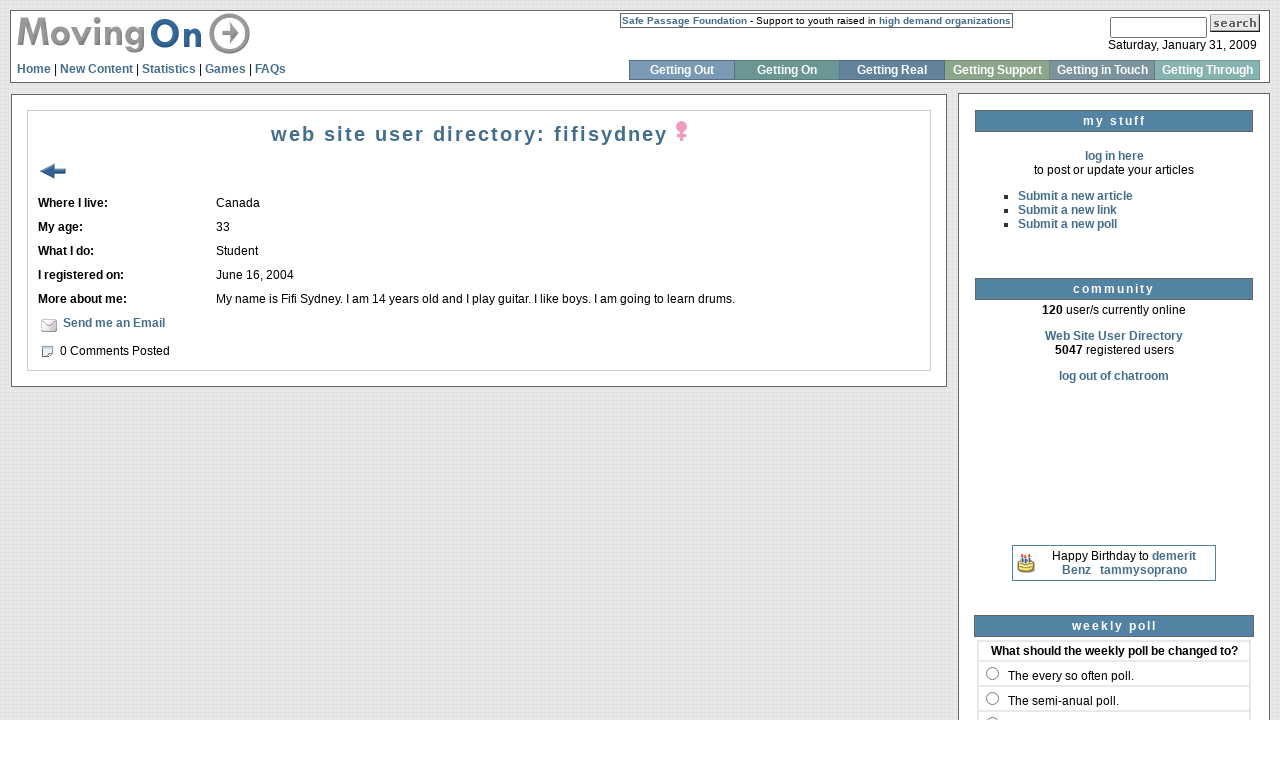

--- FILE ---
content_type: text/html
request_url: http://archive.movingon.org/viewuser.asp%3FsID=5&uID=1652.html
body_size: 35529
content:

<html>
<head>
<title>Moving On - Children of the Children of God</title>
<meta http-equiv="Content-Type" content="text/html; charset=iso-8859-1">
<META NAME="AUTHOR" CONTENT="Jules">
<META NAME="KEYWORDS" CONTENT="The Family, David Berg, Christian Religion, Missionary, Community, Jesus, The Family, Children of God, Family of Love, Bible, Berg, Prophecy, David Brandt Berg, Endtime, Videos, The Family, Music Tapes, Educational, David Berg, Posters, Eschatology, Kiddie Viddie, Treasure Attic, Children of God cult, sex cult, religious cult, Christian cult, cult leaders, Moses David, COG, FOL, MO, Cult, NRM, New Religious Movement, MO letters, Family Care Foundation, MOletter, Dave Berg, Berg, La Famille, Heaven's Magic, World Services, Aurora Productions, MWM, Music With Meaning, Musica Con Vida, Activated!, Maria, Mama Maria, Mama, Peter Amsterdam, Peter and Maria, Karen Zerby, Steve Kelly, Deborah Davis, Faithy Fischer,  Davidito, Techi, Mother Eve, Grant Montgomery, Heaven's Girl"> 
<META NAME="DESCRIPTION" CONTENT="Moving On. A web site by and for children raised in the Children of God / Family of Love / The Family"> 
<META NAME="ROBOTS" CONTENT="NOINDEX,NOFOLLOW">

<script language="JavaScript">
<!--
<!--
function MM_reloadPage(init) {  //reloads the window if Nav4 resized
  if (init==true) with (navigator) {if ((appName=="Netscape")&&(parseInt(appVersion)==4)) {
    document.MM_pgW=innerWidth; document.MM_pgH=innerHeight; onresize=MM_reloadPage; }}
  else if (innerWidth!=document.MM_pgW || innerHeight!=document.MM_pgH) location.reload();
}
MM_reloadPage(true);
// -->

function MM_swapImgRestore() { //v3.0
  var i,x,a=document.MM_sr; for(i=0;a&&i<a.length&&(x=a[i])&&x.oSrc;i++) x.src=x.oSrc;
}

function MM_preloadImages() { //v3.0
  var d=document; if(d.images){ if(!d.MM_p) d.MM_p=new Array();
    var i,j=d.MM_p.length,a=MM_preloadImages.arguments; for(i=0; i<a.length; i++)
    if (a[i].indexOf("#")!=0){ d.MM_p[j]=new Image; d.MM_p[j++].src=a[i];}}
}

function MM_findObj(n, d) { //v4.0
  var p,i,x;  if(!d) d=document; if((p=n.indexOf("?"))>0&&parent.frames.length) {
    d=parent.frames[n.substring(p+1)].document; n=n.substring(0,p);}
  if(!(x=d[n])&&d.all) x=d.all[n]; for (i=0;!x&&i<d.forms.length;i++) x=d.forms[i][n];
  for(i=0;!x&&d.layers&&i<d.layers.length;i++) x=MM_findObj(n,d.layers[i].document);
  if(!x && document.getElementById) x=document.getElementById(n); return x;
}

function MM_swapImage() { //v3.0
  var i,j=0,x,a=MM_swapImage.arguments; document.MM_sr=new Array; for(i=0;i<(a.length-2);i+=3)
   if ((x=MM_findObj(a[i]))!=null){document.MM_sr[j++]=x; if(!x.oSrc) x.oSrc=x.src; x.src=a[i+2];}
}
//-->
<!--
function MM_validateForm() { //v4.0
  var i,p,q,nm,test,num,min,max,errors='',args=MM_validateForm.arguments;
  for (i=0; i<(args.length-2); i+=3) { test=args[i+2]; val=MM_findObj(args[i]);
    if (val) { nm=val.name; if ((val=val.value)!="") {
      if (test.indexOf('isEmail')!=-1) { p=val.indexOf('@');
        if (p<1 || p==(val.length-1)) errors+='- '+nm+' Reply Email Address must contain an e-mail address.\n';
      } else if (test!='R') {
        if (isNaN(val)) errors+='- '+nm+' must contain a number.\n';
        if (test.indexOf('inRange') != -1) { p=test.indexOf(':');
          min=test.substring(8,p); max=test.substring(p+1);
          if (val<min || max<val) errors+='- '+nm+' must contain a number between '+min+' and '+max+'.\n';
    } } } else if (test.charAt(0) == 'R') errors += '- '+nm+' is required.\n'; }
  } if (errors) alert('The following field(s) are required:\n'+errors);
  document.MM_returnValue = (errors == '');
}
//-->
</script>
<SCRIPT LANGUAGE="JavaScript">

<!-- Begin
function Start(page) {
OpenWin = this.open(page, "CtrlWindow", "toolbar=yes,menubar=yes,location=yes,scrollbars=yes,resizable=yes,status=yes,width=500,height=500");
}
// End -->
</SCRIPT>

<script src="includes/utility.asp.html"></script>
<script language="JavaScript" type="text/javascript">
<!--

// ********************************
// application-specific functions *
// ********************************

function showTopMenu(TopmenuNumber, eventObj) {
    //    alert(eventObj);
    hideAllMenus();
    var TopmenuId = 'Topmenu' + TopmenuNumber;
    if(changeObjectVisibility(TopmenuId, 'visible')) {
	var TopmenuTitle = getStyleObject('TopmenuTitle' + TopmenuNumber);
	eventObj.cancelBubble = 1;
	return true;
    } else {
	return false;
    }
}

var TopnumMenus = 8;

function hideAllMenus() {
    for(counter = 1; counter <= TopnumMenus; counter++) {
	changeObjectVisibility('Topmenu' + counter, 'hidden');
	var TopmenuTitle = getStyleObject('TopmenuTitle' + counter);
    }
}

document.onclick = hideAllMenus;

// -->
</SCRIPT>
<script language="Javascript1.2"><!-- // load htmlarea
_editor_url = "/htmlarea/";                     // URL to htmlarea files
var win_ie_ver = parseFloat(navigator.appVersion.split("MSIE")[1]);
if (navigator.userAgent.indexOf('Mac')        >= 0) { win_ie_ver = 0; }
if (navigator.userAgent.indexOf('Windows CE') >= 0) { win_ie_ver = 0; }
if (navigator.userAgent.indexOf('Opera')      >= 0) { win_ie_ver = 0; }
if (win_ie_ver >= 5.5) {
  document.write('<scr' + 'ipt src="' +_editor_url+ 'editor.js"');
  document.write(' language="Javascript1.2"></scr' + 'ipt>');  
} else { document.write('<scr'+'ipt>function editor_generate() { return false; }</scr'+'ipt>'); }
// -->
</script><style type="text/css">


p { font-family: Arial, Helvetica, sans-serif; font-size: 12px} 
td { font-family: Arial, Helvetica, sans-serif; font-size: 12px}
.main { font-family: Arial, Helvetica, sans-serif; font-size: 12px} 
.box { border: 1px #666666 solid} 
.box2 { border: 1px #999999 solid} 
body { background-color: #ffffff; background-image:  url(images/grid.gif)} 
.boxheader { background-color: #FFFFFF; width: 100%; padding-top: 2px; padding-right: 10px; padding-bottom: 2px; padding-left: 10px; border-color: #666666 #666666 #333333 #333333; border-style: dashed; border-top-width: 1px; 
border-right-width: 1px; border-bottom-width: 1px; border-left-width: 1px} 
.boxwildcard { padding-top: 5px; padding-right: 5px; padding-bottom: 5px; padding-left: 5px; border: 1px #456E8A dashed; position: relative} 
.boxwildcard2 { padding-top: 5px; padding-right: 5px; padding-bottom: 5px; padding-left: 5px; border: 1px #CCCCCC solid; position: relative} 
.title { font-family: Verdana, Arial, Helvetica, sans-serif; font-size: 12px; font-weight: bold; color: #FFFFFF; letter-spacing: 2px; text-align: center; text-transform: lowercase} 
ul { font-family: Arial, Helvetica, sans-serif; font-size: 12px; color: #333333}
ul li { font-family: Arial, Helvetica, sans-serif; font-size: 12px; list-style-type: square}
.titleboxHome { font-family: Verdana, Arial, Helvetica, sans-serif; font-size: 12px; font-weight: bold; text-transform: lowercase; letter-spacing: 2px; color: #456E8A; position: relative; clip: rect( ); text-align: center ; border: #666666; border-top-width: 1px; border-right-width: 1px; border-bottom-width: 1px; border-left-width: 1px}
a:link {  color: #456E8A; text-decoration: none; font-weight: bold}
a:visited {  color: #234257; text-decoration: none; font-weight: bold}
a:active {  color: #234257; text-decoration: none}
a:hover {  text-decoration:  underline; color: #5283A3}
.titlesmall {  font-size: 14px; font-weight: bold; letter-spacing: 2px; color: #456E8A;  border: 1px #456E8A solid; text-transform: lowercase; background-color: E4EBF0}
a:link.titlesmall { color: #456E8A; text-decoration: none }
a:visited.titlesmall { color: #234257; text-decoration: none}
a:active.titlesmall { color: #234257; text-decoration: none}
a:hover.titlesmall {  text-decoration:  underline; color: #5283A3}
.titleLarge { font-family: Arial, Helvetica, sans-serif; font-size: 20px; font-weight: bold; color: #456E8A; letter-spacing: 2px; text-transform: lowercase }
blockquote { font-family: Arial, Helvetica, sans-serif; text-indent: 5px; font-size: 12px}
.comment {  text-indent: 5px; padding-left: 10px; color: #666666; background-color: #FFFFFF}
.highlight {  background-color: #FFFF66}
.new {  font-family: Verdana, Arial, Helvetica, sans-serif; font-size: 9px; color: #790000}

.menulink { font-family: Arial, Helvetica, sans-serif; font-size: 12px; color: #FFFFFF; width: 134px; spacing: 2px;}
a:link.menulink { color: #FFFFFF; text-decoration: none }
a:visited.menulink { color: #FFFFFF; text-decoration: none }
a:hover.menulink {text-decoration: none; color: #456E8A; background-color: #E4EBF0}
.menuactive { font-family: Arial, Helvetica, sans-serif; font-size: 12px; color: #FFFFFF; background-color:#456E8A;  width: 134px ; spacing: 2px}
a:link.menuactive { color: #FFFFFF; text-decoration: none}
a:visited.menuactive { color: #FFFFFF; text-decoration: none}
a:hover.menuactive {text-decoration: none; color: #456E8A; background-color: #E4EBF0}
.titlecolor { font-family: Arial, Helvetica, sans-serif; font-size: 14px; font-weight: bold; color: #456E8A; letter-spacing: 2px; text-align: center; text-transform: lowercase }
h3 {  font-family: Verdana, Arial, Helvetica, sans-serif; font-size: 14px; font-weight: bold; color: #333333}

.TopmenuTitle { PADDING: 2px; width: 100px; position: absolute; clip:   rect(   )}

.Topmenu { VISIBILITY: hidden; PADDING: 2px; z-index: 10; width: 100px; position: absolute; clip:   rect(   ) }

.TopmenuBarLink { text-decoration: none; font-style: color: #ffffff; font-family: arial,helvetica,sans-serif; outline: none; font-style: normal}
a:link.TopmenuBarlink { color: #FFFFFF; text-decoration: none }
a:visited.TopmenuBarlink { color: #FFFFFF; text-decoration: none }
a:hover.TopmenuBarLink { text-decoration: none; font-style: color: #ffffff }

.TopmenuHome {font-size: 12px; font-family: arial,helvetica,sans-serif }
a:link.TopmenuHome { text-decoration: none; border: none }
a:visited.TopmenuHome{ text-decoration: none; border: none }
a:hover.TopmenuHome { text-decoration: none; font-style: border: none }


#TopmenuTitle8 { font-size: 12px; BACKGROUND-COLOR: #86B3B0; border: 1px solid #739997; right: 20px; top: 60px}

#Topmenu8 { font-size: 12px; BACKGROUND-COLOR: #86B3B0; LAYER-BACKGROUND-COLOR: #86B3B0; right: 20px; top: 79px; border: 1px solid #739997; Filter: Alpha(Opacity=80, FinishOpacity=90, Style=1, StartX=0, StartY=0, FinishX=0, FinishY=100); font-family: impact }


#TopmenuTitle6 { font-size: 12px; BACKGROUND-COLOR: #7A939C; border: 1px solid #657A82; right: 125px; top: 60px}

#Topmenu6 { font-size: 12px; BACKGROUND-COLOR: #7A939C; LAYER-BACKGROUND-COLOR: #7A939C; right: 125px; top: 79px; border: 1px solid #657A82; Filter: Alpha(Opacity=80, FinishOpacity=90, Style=1, StartX=0, StartY=0, FinishX=0, FinishY=100); font-family: impact }


#TopmenuTitle4 { font-size: 12px; BACKGROUND-COLOR: #8CA68C; border: 1px solid #778C77; right: 230px; top: 60px}

#Topmenu4 { font-size: 12px; BACKGROUND-COLOR: #8CA68C; LAYER-BACKGROUND-COLOR: #8CA68C; right: 230px; top: 79px; border: 1px solid #778C77; Filter: Alpha(Opacity=80, FinishOpacity=90, Style=1, StartX=0, StartY=0, FinishX=0, FinishY=100); font-family: impact }


#TopmenuTitle3 { font-size: 12px; BACKGROUND-COLOR: #63829C; border: 1px solid #556B80; right: 335px; top: 60px}

#Topmenu3 { font-size: 12px; BACKGROUND-COLOR: #63829C; LAYER-BACKGROUND-COLOR: #63829C; right: 335px; top: 79px; border: 1px solid #556B80; Filter: Alpha(Opacity=80, FinishOpacity=90, Style=1, StartX=0, StartY=0, FinishX=0, FinishY=100); font-family: impact }


#TopmenuTitle2 { font-size: 12px; BACKGROUND-COLOR: #6B9694; border: 1px solid #577D7D; right: 440px; top: 60px}

#Topmenu2 { font-size: 12px; BACKGROUND-COLOR: #6B9694; LAYER-BACKGROUND-COLOR: #6B9694; right: 440px; top: 79px; border: 1px solid #577D7D; Filter: Alpha(Opacity=80, FinishOpacity=90, Style=1, StartX=0, StartY=0, FinishX=0, FinishY=100); font-family: impact }


#TopmenuTitle1 { font-size: 12px; BACKGROUND-COLOR: #7B9AB5; border: 1px solid #596C80; right: 545px; top: 60px}

#Topmenu1 { font-size: 12px; BACKGROUND-COLOR: #7B9AB5; LAYER-BACKGROUND-COLOR: #7B9AB5; right: 545px; top: 79px; border: 1px solid #596C80; Filter: Alpha(Opacity=80, FinishOpacity=90, Style=1, StartX=0, StartY=0, FinishX=0, FinishY=100); font-family: impact }



.TopmenuLink { text-decoration: none; color: #000000; outline: none; font-family: arial, helvetica, sans-serif}
a:link.Topmenulink { color: #FFFFFF; text-decoration: none }
a:visited.Topmenulink { color: #FFFFFF; text-decoration: none }
a:hover.TopmenuLink { text-decoration: none; font-style: bold; color: #666666;}
BODY
{
scrollbar-face-color: #ffffff;
scrollbar-highlight-color: #5283A3;
scrollbar-3dlight-color: #E4EBF0;
scrollbar-darkshadow-color: #999999;
scrollbar-shadow-color: #CCCCCC;
scrollbar-arrow-color: #5283A3;
scrollbar-track-color: #E9E9E9;
}

</style>




</head>
<body bgcolor="#FFFFFF" text="#000000" background="images/grid.gif" leftmargin="0" topmargin="0" marginwidth="0" marginheight="0">
<table width="100%" border="0" cellspacing="10" cellpadding="1">
  <tr> 
    <td bgcolor="#666666" colspan="2"> 
      <table width="100%" border="0" cellspacing="0" cellpadding="0" bgcolor="#FFFFFF">
  <form action="http://search.xfamily.org/search.cgi" method="get" name="search"><INPUT TYPE="hidden" NAME="ul" value="www.movingon.org">
    <tr> 
      <td><a href="default.asp.html"><img src="images/spacer.gif" width="6" height="45" border="0"><img src="images/movingon.gif" width="190" height="45" border="0" alt="Moving On | Choose your life"><img src="images/logoarrow.gif" width="45" height="45" border="0" alt="Moving On | Choose your life"></a></td>
      <td align="right" valign="top"><table border="0" cellspacing="2" align="right">
          <tr>
            <td class="box" align="center" valign="top"><font size="1"><strong><a href="http://www.safepassagefoundation.net/">Safe 
              Passage Foundation</a></strong> - Support to youth raised in <a href="http://www.safepassagefoundation.net/">high demand organizations</a>
            </font> </td>
          </tr>
        </table>
      </td>
      <td nowrap align="right" valign="middle"> <img src="images/spacer.gif" width="6" height="1" border="0" align="right"> 
       <p>
          <input type="text" name="q" size="10">
          <input type="image" src="images/search.gif" name="cmd" value="search" alt="search" border="0" align="bottom" width="50" height="18">
          <br>
          Saturday, January 31, 2009&nbsp;&nbsp;&nbsp;&nbsp;</p>
    </tr>
    <tr> 
      <td colspan="3"> 
        <table border="0" cellspacing="3" cellpadding="3" width="100%">
          <tr> 
            <td nowrap> 
              <p><a href="default.asp%3FsID=5.html" class="TopmenuHome">Home</a> | <a href="newcontent.asp.html" class="TopmenuHome">New 
                Content</a> | <a href="statistics.asp.html" class="TopmenuHome">Statistics</a> 
                | <a href="game.asp.html" class="TopmenuHome">Games</a> | <a href="faqs.asp.html" class="TopmenuHome">FAQs</a></p>
            </td>
            <td align="left" width="100%"> 
              
              <div id=TopmenuTitle8 class=TopmenuTitle align="center"><a href="main.asp%3FsID=8.html" onMouseOver="return !showTopMenu('8', event);" class=TopmenuBarLink>Getting Through</a></div>
              
              <div id=Topmenu8 class=Topmenu onMouseOut=event.cancelBubble = 1;> 
                
                <a href="category.asp%3FsID=8&amp;Cat=12.html" class=TopmenuLink>- 
                Lighten Up</a><br>
                
                <a href="category.asp%3FsID=8&amp;Cat=19.html" class=TopmenuLink>- 
                Creative Writing</a><br>
                
                <a href="category.asp%3FsID=8&amp;Cat=28.html" class=TopmenuLink>- 
                Music and Songs</a><br>
                
                <a href="category.asp%3FsID=8&amp;Cat=33.html" class=TopmenuLink>- 
                Dealing</a><br>
                
                <a href="category.asp%3FsID=8&amp;Cat=34.html" class=TopmenuLink>- 
                In Remembrance</a><br>
                
                <a href="category.asp%3FsID=8&amp;Cat=35.html" class=TopmenuLink>- 
                ARTicles</a><br>
                
              </div>
              
              <div id=TopmenuTitle6 class=TopmenuTitle align="center"><a href="main.asp%3FsID=6.html" onMouseOver="return !showTopMenu('6', event);" class=TopmenuBarLink>Getting in Touch</a></div>
              
              <div id=Topmenu6 class=Topmenu onMouseOut=event.cancelBubble = 1;> 
                
                <a href="category.asp%3FsID=6&amp;Cat=22.html" class=TopmenuLink>- 
                Connections</a><br>
                
                <a href="category.asp%3FsID=6&amp;Cat=23.html" class=TopmenuLink>- 
                Events</a><br>
                
                <a href="category.asp%3FsID=6&amp;Cat=30.html" class=TopmenuLink>- 
                There Goes the Neighbourhood</a><br>
                
              </div>
              
              <div id=TopmenuTitle4 class=TopmenuTitle align="center"><a href="main.asp%3FsID=4.html" onMouseOver="return !showTopMenu('4', event);" class=TopmenuBarLink>Getting Support</a></div>
              
              <div id=Topmenu4 class=Topmenu onMouseOut=event.cancelBubble = 1;> 
                
                <a href="category.asp%3FsID=4&amp;Cat=4.html" class=TopmenuLink>- 
                Money</a><br>
                
                <a href="category.asp%3FsID=4&amp;Cat=24.html" class=TopmenuLink>- 
                Speaking Out</a><br>
                
                <a href="category.asp%3FsID=4&amp;Cat=26.html" class=TopmenuLink>- 
                Naturalization</a><br>
                
                <a href="category.asp%3FsID=4&amp;Cat=27.html" class=TopmenuLink>- 
                Get a Job</a><br>
                
                <a href="category.asp%3FsID=4&amp;Cat=32.html" class=TopmenuLink>- 
                For the Geeks</a><br>
                
                <a href="category.asp%3FsID=4&amp;Cat=41.html" class=TopmenuLink>- 
                Been There, Done That</a><br>
                
                <a href="category.asp%3FsID=4&amp;Cat=46.html" class=TopmenuLink>- 
                Safe Passage Foundation</a><br>
                
              </div>
              
              <div id=TopmenuTitle3 class=TopmenuTitle align="center"><a href="main.asp%3FsID=3.html" onMouseOver="return !showTopMenu('3', event);" class=TopmenuBarLink>Getting Real</a></div>
              
              <div id=Topmenu3 class=Topmenu onMouseOut=event.cancelBubble = 1;> 
                
                <a href="category.asp%3FsID=3&amp;Cat=25.html" class=TopmenuLink>- 
                Faith No More</a><br>
                
                <a href="category.asp%3FsID=3&amp;Cat=38.html" class=TopmenuLink>- 
                Tea for Two</a><br>
                
                <a href="category.asp%3FsID=3&amp;Cat=39.html" class=TopmenuLink>- 
                Speak your peace</a><br>
                
                <a href="category.asp%3FsID=3&amp;Cat=47.html" class=TopmenuLink>- 
                Metalmania</a><br>
                
                <a href="category.asp%3FsID=3&amp;Cat=48.html" class=TopmenuLink>- 
                This Site Sucks</a><br>
                
              </div>
              
              <div id=TopmenuTitle2 class=TopmenuTitle align="center"><a href="main.asp%3FsID=2.html" onMouseOver="return !showTopMenu('2', event);" class=TopmenuBarLink>Getting On</a></div>
              
              <div id=Topmenu2 class=Topmenu onMouseOut=event.cancelBubble = 1;> 
                
                <a href="category.asp%3FsID=2&amp;Cat=2.html" class=TopmenuLink>- 
                Career</a><br>
                
                <a href="category.asp%3FsID=2&amp;Cat=3.html" class=TopmenuLink>- 
                Education</a><br>
                
                <a href="category.asp%3FsID=2&amp;Cat=5.html" class=TopmenuLink>- 
                Family</a><br>
                
                <a href="category.asp%3FsID=2&amp;Cat=6.html" class=TopmenuLink>- 
                Lovers</a><br>
                
                <a href="category.asp%3FsID=2&amp;Cat=7.html" class=TopmenuLink>- 
                Party On</a><br>
                
                <a href="category.asp%3FsID=2&amp;Cat=8.html" class=TopmenuLink>- 
                Faith</a><br>
                
                <a href="category.asp%3FsID=2&amp;Cat=15.html" class=TopmenuLink>- 
                Pop Culture</a><br>
                
                <a href="category.asp%3FsID=2&amp;Cat=17.html" class=TopmenuLink>- 
                Catching up</a><br>
                
                <a href="category.asp%3FsID=2&amp;Cat=18.html" class=TopmenuLink>- 
                Health</a><br>
                
                <a href="category.asp%3FsID=2&amp;Cat=42.html" class=TopmenuLink>- 
                The Trailer Park</a><br>
                
                <a href="category.asp%3FsID=2&amp;Cat=43.html" class=TopmenuLink>- 
                Literature Reviews</a><br>
                
                <a href="category.asp%3FsID=2&amp;Cat=44.html" class=TopmenuLink>- 
                All My Politics</a><br>
                
                <a href="category.asp%3FsID=2&amp;Cat=50.html" class=TopmenuLink>- 
                Treasure Attic</a><br>
                
              </div>
              
              <div id=TopmenuTitle1 class=TopmenuTitle align="center"><a href="main.asp%3FsID=1.html" onMouseOver="return !showTopMenu('1', event);" class=TopmenuBarLink>Getting Out</a></div>
              
              <div id=Topmenu1 class=Topmenu onMouseOut=event.cancelBubble = 1;> 
                
                <a href="category.asp%3FsID=1&amp;Cat=9.html" class=TopmenuLink>- 
                Inside Out</a><br>
                
                <a href="category.asp%3FsID=1&amp;Cat=10.html" class=TopmenuLink>- 
                Creeps</a><br>
                
                <a href="category.asp%3FsID=1&amp;Cat=16.html" class=TopmenuLink>- 
                Leaving</a><br>
                
                <a href="category.asp%3FsID=1&amp;Cat=21.html" class=TopmenuLink>- 
                Generations</a><br>
                
                <a href="category.asp%3FsID=1&amp;Cat=31.html" class=TopmenuLink>- 
                Seeking Justice</a><br>
                
                <a href="category.asp%3FsID=1&amp;Cat=49.html" class=TopmenuLink>- 
                Media Reports</a><br>
                
              </div>
              
            </td>
          </tr>
        </table>
      </td>
    </tr>
  </form>
</table>

    </td>
  </tr>
  <tr> 
    <td valign="top"> 
      <table width="100%" border="0" cellspacing="0" cellpadding="1">
        <tr> 
          <td bgcolor="#666666" valign="top" width="100%" height="100%"> 
            <table border="0" cellspacing="0" cellpadding="15" height="100%" width="100%" bgcolor="#FFFFFF">
              <tr> 
                <td bgcolor="#FFFFFF" valign="top" width="100%" height="100%"> 
                  <table width="100%" border="0" cellspacing="0" cellpadding="5" class="boxwildcard2">
                    
                    <tr> 
                      <td colspan="2" align="center"> 
                        <p class="titleLarge">Web Site User Directory: fifisydney <img src='images/female.gif'>
                        </p>
                      </td>
                    </tr>
                    <tr> 
                      <td width="20%" valign="top"><a href="javascript:history.go(-1)"><img src="images/icons/back.gif" width="30" height="30" border="0"></a></td>
                      <td>&nbsp;</td>
                    </tr>
                    
                    <tr> 
                      <td width="20%" valign="top"> 
                        <p><b>Where I live:</b></p>
                      </td>
                      <td> 
                        <p>Canada</p>
                      </td>
                    </tr>
                    <tr> 
                      <td width="20%" valign="top"> 
                        <p><b>My age:</b></p>
                      </td>
                      <td> 
                        <p>33</p>
                      </td>
                    </tr>
                    <tr> 
                      <td width="20%" valign="top"> 
                        <p><b>What I do:</b></p>
                      </td>
                      <td> 
                        <p>Student</p>
                      </td>
                    </tr>
                    <tr> 
                      <td width="20%" valign="top"> 
                        <p><b>I registered on:</b></p>
                      </td>
                      <td> 
                        <p>June 16, 2004</p>
                      </td>
                    </tr>
                    <tr> 
                      <td width="20%" valign="top"> 
                        <p><b>More about me:</b></p>
                      </td>
                      <td> 
                        <p> 
                          My name is Fifi Sydney. I am 14 years old and I play guitar. I like boys. I am going to learn drums.</p>
                      </td>
                    </tr>
                    
					<tr> 
                      <td colspan="2"> 
                        <p><img src="images/icons/email.gif" width="22" height="18" align="left"> 
                          <a href="http://www.movingon.org/emailuser.asp?uID=1652">Send 
                          me an Email</a> </p>
                      </td>
                    </tr>
					
					<tr>
					<td colspan="2">
					<p><img src="images/icons/noteb.gif" width="19" height="16" align="left">0 Comments Posted</p>
					</td>
					</tr>
					
                  </table>
                </td>
              </tr>
            </table>
          </td>
        </tr>
      </table>
    </td>
    <td bgcolor="#666666" valign="top" width="25%" height="100%"> 
      
<table border="0" cellspacing="0" cellpadding="15" width="100%" bgcolor="#FFFFFF" height="100%">
  <tr> 
    <td valign="top"> 
      <table width="100%" border="0" cellspacing="0" cellpadding="1">
        <tr> 
          <td valign="top"> 
            <table width="100%" border="0" cellspacing="0" cellpadding="3" bgcolor="#FFFFFF">
              <tr> 
                <td align="center" bgcolor="#5283A3" class="box"> 
                  <p class="title">My Stuff</p>
                </td>
              </tr>
              <tr> 
                <td valign="top"> 
                  <p> 
                    <p align=center><br><b><a href="http://www.movingon.org/check_user.asp?refer=http://www.movingon.org/viewuser.asp?sID=5&amp;uID=1652">log in here</a></b><br>to post or update your articles</p>
                  </p>
                  <ul>
                    <li><a href="http://www.movingon.org/submitarticle.asp?sID=5&amp;Cat=1">Submit 
                      a new article</a></li>
                    <li><a href="http://www.movingon.org/submitlink.asp?sID=5&amp;Cat=1">Submit 
                      a new link</a></li>
					<li><a href="http://www.movingon.org/submitpoll.asp">Submit a new poll</a></li>
                  </ul>
                </td>
              </tr>
            </table>
          </td>
        </tr>
      </table>
    </td>
  </tr>
  <tr> 
    <td valign="top"> 
      <table width="100%" border="0" cellspacing="0" cellpadding="1">
        <tr> 
          <td valign="top"> 
            <table width="100%" border="0" cellspacing="0" cellpadding="3" bgcolor="#FFFFFF">
              <tr> 
                <td align="center" bgcolor="#5283A3" class="box"> 
                  <p class="title">Community</p>
                </td>
              </tr>
              <tr> 
                <td valign="top" align="center"> 
                  
                  <p><b>120</b> user/s currently online</p>
<script>
function logoutchat() {
 ww = window.open("http://web.archive.org/web/20050403222651/chat.movingon.org/chatlogout.asp", "ChatWindow", "scrollbars,resizable,width=600,height=450,top=0,left=0")
}
</script>
                  <p><a href="directory.asp%3FsID=5.html">Web 
                    Site User Directory</a><br>
                    <b>5047</b> registered users<p>
<p><a href=javascript:logoutchat()>log out of chatroom</a></p>
                  <iframe id="chatwindow" src="http://web.archive.org/web/20050403222651/chat.movingon.org/chat.asp" marginwidth=0 marginheight=0 hspace=0 vspace=0 frameborder=0 scrolling=yes width=200></iframe>
  				  
<table width="75%" border="0" cellspacing="0" cellpadding="1" bgcolor="#5283A3">
  <tr> 
    <td> 
      <table width="100%" border="0" cellspacing="0" cellpadding="3">
        <tr> 
          <td bgcolor="#FFFFFF" align="center" valign="middle"> 
            <p><img src="images/cake.gif" width="20" height="20"></p>
          </td>
          <td bgcolor="#FFFFFF" align="center" valign="middle"> 
            <p class="announce">Happy Birthday to 
              
              <span class="announce"> 
              
              <a href="viewuser.asp%3FUID=597.html">demerit</a> 
              
              </span>&nbsp; 
	
              <span class="announce"> 
              
              <a href="viewuser.asp%3FUID=1003.html">Benz</a> 
              
              </span>&nbsp; 
	
              <span class="announce"> 
              
              <a href="viewuser.asp%3FUID=3063.html">tammysoprano</a> 
              
              </span>&nbsp; 
	
          </td>
        </tr>
      </table>
    </td>
  </tr>
</table>

                </td>
              </tr>
            </table>
          </td>
        </tr>
      </table>
    </td>
  </tr>
  <tr> 
    <td valign="top"> 
      <table width="100%" border="0" cellspacing="0" cellpadding="3">
        <tr> 
          <td align="center" bgcolor="#5283A3" class="box"> 
            <p class="title">Weekly Poll</p>
          </td>
        </tr>
        <tr> 
          <td valign="top"> 
            
            <form name="Poll" method="post" action="http://www.movingon.org/../results.asp">
              <table border="0" cellspacing="2" cellpadding="2" bgcolor="#e9e9e9">
                <tr align="center" bgcolor="#FFFFFF"> 
      <td> 
        
	<p><b>What should the weekly poll be changed to&#63;</b></p>
	  
      </td>
    </tr>
    
    <tr bgcolor="#FFFFFF"> 
      <td valign="middle"> 
        <p><input type="radio" name="answer" value="2434">
		  
		  &nbsp;The every so often poll. </p>
      </td>
    </tr>
    
    <tr bgcolor="#FFFFFF"> 
      <td valign="middle"> 
        <p><input type="radio" name="answer" value="2435">
		  
		  &nbsp;The semi&#45;anual poll. </p>
      </td>
    </tr>
    
    <tr bgcolor="#FFFFFF"> 
      <td valign="middle"> 
        <p><input type="radio" name="answer" value="2436">
		  
		  &nbsp;Whenever the editor gets to it poll.</p>
      </td>
    </tr>
    
    <tr bgcolor="#FFFFFF"> 
      <td valign="middle"> 
        <p><input type="radio" name="answer" value="2437">
		  
		  &nbsp;The poll you never heard about because you have never looked at previous polls which really means the polls that never got posted.</p>
      </td>
    </tr>
    
    <tr bgcolor="#FFFFFF"> 
      <td valign="middle"> 
        <p><input type="radio" name="answer" value="2438">
		  
		  &nbsp;The out dated poll. </p>
      </td>
    </tr>
    
    <tr bgcolor="#FFFFFF"> 
      <td valign="middle"> 
        <p><input type="radio" name="answer" value="2439">
		  
		  &nbsp;The who really gives a crap poll.</p>
      </td>
    </tr>
    
  </table>
              <p align="center"> 
                <input type="hidden" name="vote" value="1">
                <input type="hidden" name="pID" value="429">
                <input type="submit" name="Submit" value="Vote" class="cm">
              </p>
              
  <p align="center"><a href="http://www.movingon.org/../results.asp?pID=429">View 
    Poll Results</a></p>
  <p align="center">Poll Submitted by <a href="viewuser.asp%3FuID=1250.html">cheeks</a>,<br>September 16, 2008</p>
  <p align="center"><a href="pollarchive.asp.html">See Previous Polls</a></p>
</form> 
          </td>
        </tr>
      </table>
    </td>
  </tr>
  <tr> 
    <td valign="top" height="100%"> 
      <table width="100%" border="0" cellspacing="0" cellpadding="1" bgcolor="#ffffff">
        <tr> 
          <td align="center" bgcolor="#5283A3" class="box" colspan="2"> 
            <p class="title">Online Stores</p>
          </td>
        </tr>
        <tr> 
          <td align="center"><br>
            <p><a href="http://www.cafepress.com/movingon/"><img src="images/hat.jpg" width="100" height="86" border="0" alt="I think, therefore I left"></a></p>
          </td>
          <td><br>
            <p>Check out the <a href="http://www.cafepress.com/movingon/">Official 
              <br>
              Moving On Merchandise</a>. Send in your product ideas</p>
          </td>
        </tr>
		<!--<tr> 
          <td> 
            <p><a href="/shopping/products.asp">Vandari Wear</a>--For when you 
              want to look bloody good</p>
          </td>
          <td> 
            <p><a href="/shopping/products.asp"><img src="/images/shopping/vandarired.gif" width="95" height="100" border="0" alt="Vandari"></a></p>
          </td>
        </tr>-->
        <tr> 
          <td align="center" colspan="2"> 
            <p><b><br>
              Free Poster: <a href="documents/100reasons.pdf">100 Reasons Why 
              It's Great to be a Systemite</a></b></p>
          </td>
        </tr>
      </table>
    </td>
  </tr>
</table>













    </td>
  </tr>
   <tr> 
    <td valign="top" colspan="2"> 
      
<div align="center"> <font face="Verdana, Arial, Helvetica, sans-serif" size="1" color="#999999">copyright 
  &copy; 2001 - 2009 MovingOn.org</font> 
  <p><font color="#999999">[<a href="terms.asp.html">terms of use</a>] [<a href="privacy.asp.html">privacy policy</a>] [<a href="disclaimer.asp.html">disclaimer</a>] 
    [<a href="http://www.xfamily.org" target="_new">The Family / Children of God</a>] [<a href="mailto:admin@movingon.org">contact: 
    admin@movingon.org</a>] [free speech on the Internet <img src="images/blueribbon.gif" width="19" height="30" align="absmiddle" border="0" alt="blue ribbon">] 
    [<a href="trailer.asp.html">About the Trailer Park</a>] [<a href="http://wholinkstome.com/?url=www.movingon.org" title="Click here to see who's linking to this site.  Powered by WhoLinksToMe.com.">Who Links Here</a>] </font></p>
</div>




    </td>
  </tr>
</table>
</body>
</html>


--- FILE ---
content_type: text/html
request_url: http://archive.movingon.org/includes/utility.asp.html
body_size: 1516
content:
// ************************
// layer utility routines *
// ************************

function getStyleObject(objectId) {
    // cross-browser function to get an object's style object given its id
    if(document.getElementById && document.getElementById(objectId)) {
	// W3C DOM
	return document.getElementById(objectId).style;
    } else if (document.all && document.all(objectId)) {
	// MSIE 4 DOM
	return document.all(objectId).style;
    } else if (document.layers && document.layers[objectId]) {
	// NN 4 DOM.. note: this won't find nested layers
	return document.layers[objectId];
    } else {
	return false;
    }
} // getStyleObject

function changeObjectVisibility(objectId, newVisibility) {
    // get a reference to the cross-browser style object and make sure the object exists
    var styleObject = getStyleObject(objectId);
    if(styleObject) {
	styleObject.visibility = newVisibility;
	return true;
    } else {
	// we couldn't find the object, so we can't change its visibility
	return false;
    }
} // changeObjectVisibility

function moveObject(objectId, newXCoordinate, newYCoordinate) {
    // get a reference to the cross-browser style object and make sure the object exists
    var styleObject = getStyleObject(objectId);
    if(styleObject) {
	styleObject.left = newXCoordinate;
	styleObject.top = newYCoordinate;
	return true;
    } else {
	// we couldn't find the object, so we can't very well move it
	return false;
    }
} // moveObject



